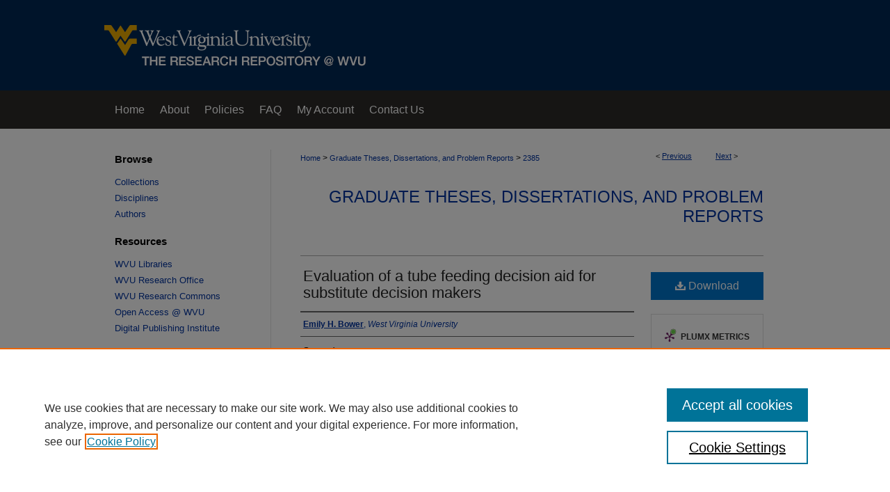

--- FILE ---
content_type: text/html; charset=UTF-8
request_url: https://researchrepository.wvu.edu/etd/2385/
body_size: 7299
content:

<!DOCTYPE html>
<html lang="en">
<head><!-- inj yui3-seed: --><script type='text/javascript' src='//cdnjs.cloudflare.com/ajax/libs/yui/3.6.0/yui/yui-min.js'></script><script type='text/javascript' src='//ajax.googleapis.com/ajax/libs/jquery/1.10.2/jquery.min.js'></script><!-- Adobe Analytics --><script type='text/javascript' src='https://assets.adobedtm.com/4a848ae9611a/d0e96722185b/launch-d525bb0064d8.min.js'></script><script type='text/javascript' src=/assets/nr_browser_production.js></script>

<!-- def.1 -->
<meta charset="utf-8">
<meta name="viewport" content="width=device-width">
<title>
"Evaluation of a tube feeding decision aid for substitute decision make" by Emily H. Bower
</title>


<!-- FILE article_meta-tags.inc --><!-- FILE: /srv/sequoia/main/data/assets/site/article_meta-tags.inc -->
<meta itemprop="name" content="Evaluation of a tube feeding decision aid for substitute decision makers">
<meta property="og:title" content="Evaluation of a tube feeding decision aid for substitute decision makers">
<meta name="twitter:title" content="Evaluation of a tube feeding decision aid for substitute decision makers">
<meta property="article:author" content="Emily H. Bower">
<meta name="author" content="Emily H. Bower">
<meta name="robots" content="noodp, noydir">
<meta name="description" content="Substitute decision makers may be in a position to make &quot;preference-sensitive&quot; decisions for their patient, including whether to approve tube feeding. The present study evaluated the only known tube feeding decision aid for substitute decision makers (Mitchell, Tetroe, &amp; O&#039;Conner, 2001). Sixty adults completed a pre-questionnaire, read an active control brochure (control group) or decision aid (experimental group), and completed a post-questionnaire. Both groups demonstrated increased knowledge and decisional conflict at post-test, although the experimental group had higher scores in both. Participants who were either in favor or against tube feeding at pre-test rarely changed their decision at post-test. Control group participants did not report less satisfaction with their decision than the experimental group, and the decision aid was highly acceptable. More research is needed to determine why decisional conflict may increase following the use of a decision aid, and what factors might promote decreased decisional conflict.">
<meta itemprop="description" content="Substitute decision makers may be in a position to make &quot;preference-sensitive&quot; decisions for their patient, including whether to approve tube feeding. The present study evaluated the only known tube feeding decision aid for substitute decision makers (Mitchell, Tetroe, &amp; O&#039;Conner, 2001). Sixty adults completed a pre-questionnaire, read an active control brochure (control group) or decision aid (experimental group), and completed a post-questionnaire. Both groups demonstrated increased knowledge and decisional conflict at post-test, although the experimental group had higher scores in both. Participants who were either in favor or against tube feeding at pre-test rarely changed their decision at post-test. Control group participants did not report less satisfaction with their decision than the experimental group, and the decision aid was highly acceptable. More research is needed to determine why decisional conflict may increase following the use of a decision aid, and what factors might promote decreased decisional conflict.">
<meta name="twitter:description" content="Substitute decision makers may be in a position to make &quot;preference-sensitive&quot; decisions for their patient, including whether to approve tube feeding. The present study evaluated the only known tube feeding decision aid for substitute decision makers (Mitchell, Tetroe, &amp; O&#039;Conner, 2001). Sixty adults completed a pre-questionnaire, read an active control brochure (control group) or decision aid (experimental group), and completed a post-questionnaire. Both groups demonstrated increased knowledge and decisional conflict at post-test, although the experimental group had higher scores in both. Participants who were either in favor or against tube feeding at pre-test rarely changed their decision at post-test. Control group participants did not report less satisfaction with their decision than the experimental group, and the decision aid was highly acceptable. More research is needed to determine why decisional conflict may increase following the use of a decision aid, and what factors might promote decreased decisional conflict.">
<meta property="og:description" content="Substitute decision makers may be in a position to make &quot;preference-sensitive&quot; decisions for their patient, including whether to approve tube feeding. The present study evaluated the only known tube feeding decision aid for substitute decision makers (Mitchell, Tetroe, &amp; O&#039;Conner, 2001). Sixty adults completed a pre-questionnaire, read an active control brochure (control group) or decision aid (experimental group), and completed a post-questionnaire. Both groups demonstrated increased knowledge and decisional conflict at post-test, although the experimental group had higher scores in both. Participants who were either in favor or against tube feeding at pre-test rarely changed their decision at post-test. Control group participants did not report less satisfaction with their decision than the experimental group, and the decision aid was highly acceptable. More research is needed to determine why decisional conflict may increase following the use of a decision aid, and what factors might promote decreased decisional conflict.">
<meta name="keywords" content="Clinical psychology, Gerontology, Behavioral psychology">
<meta name="bepress_citation_dissertation_institution" content="West Virginia University">
<meta name="bepress_citation_dissertation_name" content="MS">
<meta name="bepress_citation_author" content="Bower, Emily H.">
<meta name="bepress_citation_author_institution" content="West Virginia University">
<meta name="bepress_citation_title" content="Evaluation of a tube feeding decision aid for substitute decision makers">
<meta name="bepress_citation_date" content="2006">
<!-- FILE: /srv/sequoia/main/data/assets/site/ir_download_link.inc -->
<!-- FILE: /srv/sequoia/main/data/assets/site/article_meta-tags.inc (cont) -->
<meta name="bepress_citation_pdf_url" content="https://researchrepository.wvu.edu/cgi/viewcontent.cgi?article=3389&amp;context=etd">
<meta name="bepress_citation_abstract_html_url" content="https://researchrepository.wvu.edu/etd/2385">
<meta name="bepress_citation_doi" content="https://doi.org/10.33915/etd.2385">
<meta name="bepress_citation_online_date" content="2018/10/30">
<meta name="viewport" content="width=device-width">
<!-- Additional Twitter data -->
<meta name="twitter:card" content="summary">
<!-- Additional Open Graph data -->
<meta property="og:type" content="article">
<meta property="og:url" content="https://researchrepository.wvu.edu/etd/2385">
<meta property="og:site_name" content="The Research Repository @ WVU">




<!-- FILE: article_meta-tags.inc (cont) -->
<meta name="bepress_is_article_cover_page" content="1">


<!-- sh.1 -->
<link rel="stylesheet" href="/ir-style.css" type="text/css" media="screen">
<link rel="stylesheet" href="/ir-custom.css" type="text/css" media="screen">
<link rel="stylesheet" href="../ir-custom.css" type="text/css" media="screen">
<link rel="stylesheet" href="/ir-local.css" type="text/css" media="screen">
<link rel="stylesheet" href="../ir-local.css" type="text/css" media="screen">
<link rel="stylesheet" href="/ir-print.css" type="text/css" media="print">
<link type="text/css" rel="stylesheet" href="/assets/floatbox/floatbox.css">
<link rel="alternate" type="application/rss+xml" title="Site Feed" href="/recent.rss">
<link rel="shortcut icon" href="/favicon.ico" type="image/x-icon">
<!--[if IE]>
<link rel="stylesheet" href="/ir-ie.css" type="text/css" media="screen">
<![endif]-->

<!-- JS -->
<script type="text/javascript" src="/assets/jsUtilities.js"></script>
<script type="text/javascript" src="/assets/footnoteLinks.js"></script>
<script type="text/javascript" src="/assets/scripts/yui-init.pack.js"></script>
<script type="text/javascript" src="/assets/scripts/bepress-init.debug.js"></script>
<script type="text/javascript" src="/assets/scripts/JumpListYUI.pack.js"></script>

<!-- end sh.1 -->




<script type="text/javascript">var pageData = {"page":{"environment":"prod","productName":"bpdg","language":"en","name":"ir_etd:article","businessUnit":"els:rp:st"},"visitor":{}};</script>

</head>
<body >
<!-- FILE /srv/sequoia/main/data/researchrepository.wvu.edu/assets/header.pregen --><!-- FILE: /srv/sequoia/main/data/assets/site/mobile_nav.inc --><!--[if !IE]>-->
<script src="/assets/scripts/dc-mobile/dc-responsive-nav.js"></script>

<header id="mobile-nav" class="nav-down device-fixed-height" style="visibility: hidden;">
  
  
  <nav class="nav-collapse">
    <ul>
      <li class="menu-item active device-fixed-width"><a href="https://researchrepository.wvu.edu" title="Home" data-scroll >Home</a></li>
      <li class="menu-item device-fixed-width"><a href="https://researchrepository.wvu.edu/do/search/advanced/" title="Search" data-scroll ><i class="icon-search"></i> Search</a></li>
      <li class="menu-item device-fixed-width"><a href="https://researchrepository.wvu.edu/communities.html" title="Browse" data-scroll >Browse Collections</a></li>
      <li class="menu-item device-fixed-width"><a href="/cgi/myaccount.cgi?context=etd" title="My Account" data-scroll >My Account</a></li>
      <li class="menu-item device-fixed-width"><a href="https://researchrepository.wvu.edu/about.html" title="About" data-scroll >About</a></li>
      <li class="menu-item device-fixed-width"><a href="https://network.bepress.com" title="Digital Commons Network" data-scroll ><img width="16" height="16" alt="DC Network" style="vertical-align:top;" src="/assets/md5images/8e240588cf8cd3a028768d4294acd7d3.png"> Digital Commons Network™</a></li>
    </ul>
  </nav>
</header>

<script src="/assets/scripts/dc-mobile/dc-mobile-nav.js"></script>
<!--<![endif]-->
<!-- FILE: /srv/sequoia/main/data/researchrepository.wvu.edu/assets/header.pregen (cont) -->



<div id="wvu">
	<div id="container">
		<a href="#main" class="skiplink" accesskey="2" >Skip to main content</a>

					
			<div id="header">
				<a href="https://researchrepository.wvu.edu" id="banner_link" title="The Research Repository @ WVU" >
					<img id="banner_image" alt="The Research Repository @ WVU" width='980' height='130' src="/assets/md5images/6595d66bc6f2c4b8e00b08200e884850.png">
				</a>	
				
			</div>
					
			<div id="navigation">
				<!-- FILE: /srv/sequoia/main/data/researchrepository.wvu.edu/assets/ir_navigation.inc --><div id="tabs"><ul><li id="tabone"><a href="https://researchrepository.wvu.edu" title="Home" ><span>Home</span></a></li><li id="tabtwo"><a href="https://researchrepository.wvu.edu/about.html" title="About" ><span>About</span></a></li><li id="tabthree"><a href="https://libguides.wvu.edu/c.php?g=867995&p=6600775" title="Policies" ><span>Policies</span></a></li><li id="tabfour"><a href="https://researchrepository.wvu.edu/faq.html" title="FAQ" ><span>FAQ</span></a></li><li id="tabfive"><a href="https://researchrepository.wvu.edu/cgi/myaccount.cgi?context=etd" title="My Account" ><span>My Account</span></a></li>
<li id="tabsix"><a href="mailto:researchrepository@mail.wvu.edu" title="Contact Us" ><span>Contact Us</span></a></li></ul></div>


<!-- FILE: /srv/sequoia/main/data/researchrepository.wvu.edu/assets/header.pregen (cont) -->
			</div>
		

		<div id="wrapper">
			<div id="content">
				<div id="main" class="text">


<script type="text/javascript" src="/assets/floatbox/floatbox.js"></script>
<!-- FILE: /srv/sequoia/main/data/assets/site/article_pager.inc -->

<div id="breadcrumb"><ul id="pager">

                
                 
<li>&lt; <a href="https://researchrepository.wvu.edu/etd/4216" class="ignore" >Previous</a></li>
        
        
        

                
                 
<li><a href="https://researchrepository.wvu.edu/etd/2395" class="ignore" >Next</a> &gt;</li>
        
        
        
<li>&nbsp;</li></ul><div class="crumbs"><!-- FILE: /srv/sequoia/main/data/assets/site/ir_breadcrumb.inc -->

<div class="crumbs" role="navigation" aria-label="Breadcrumb">
	<p>
	
	
			<a href="https://researchrepository.wvu.edu" class="ignore" >Home</a>
	
	
	
	
	
	
	
	
	
	
	 <span aria-hidden="true">&gt;</span> 
		<a href="https://researchrepository.wvu.edu/etd" class="ignore" >Graduate Theses, Dissertations, and Problem Reports</a>
	
	
	
	
	
	 <span aria-hidden="true">&gt;</span> 
		<a href="https://researchrepository.wvu.edu/etd/2385" class="ignore" aria-current="page" >2385</a>
	
	
	
	</p>
</div>


<!-- FILE: /srv/sequoia/main/data/assets/site/article_pager.inc (cont) --></div>
</div>
<!-- FILE: /srv/sequoia/main/data/assets/site/ir_etd/article/index.html (cont) -->
<!-- FILE: /srv/sequoia/main/data/assets/site/ir_etd/article/article_info.inc --><!-- FILE: /srv/sequoia/main/data/assets/site/openurl.inc -->

























<!-- FILE: /srv/sequoia/main/data/assets/site/ir_etd/article/article_info.inc (cont) -->
<!-- FILE: /srv/sequoia/main/data/assets/site/ir_download_link.inc -->









	
	
	
    
    
    
	
		
		
		
	
	
	
	
	
	

<!-- FILE: /srv/sequoia/main/data/assets/site/ir_etd/article/article_info.inc (cont) -->
<!-- FILE: /srv/sequoia/main/data/assets/site/ir_etd/article/ir_article_header.inc --><div id="series-header">
<!-- FILE: /srv/sequoia/main/data/assets/site/ir_etd/ir_etd_logo.inc -->
<!-- FILE: /srv/sequoia/main/data/assets/site/ir_etd/article/ir_article_header.inc (cont) --><h2 id="series-title"><a href="https://researchrepository.wvu.edu/etd" >Graduate Theses, Dissertations, and Problem Reports</a></h2></div>
<div style="clear: both"></div><div id="sub">
<div id="alpha">
<!-- FILE: /srv/sequoia/main/data/assets/site/ir_etd/article/article_info.inc (cont) --><div id='title' class='element'>
<h1><a href='https://researchrepository.wvu.edu/cgi/viewcontent.cgi?article=3389&amp;context=etd'>Evaluation of a tube feeding decision aid for substitute decision makers</a></h1>
</div>
<div class='clear'></div>
<div id='authors' class='element'>
<h2 class='visually-hidden'>Author</h2>
<p class="author"><a href='https://researchrepository.wvu.edu/do/search/?q=author%3A%22Emily%20H.%20Bower%22&start=0&context=11616016'><strong>Emily H. Bower</strong>, <em>West Virginia University</em></a><br />
</p></div>
<div class='clear'></div>
<div id='semester' class='element'>
<h2 class='field-heading'>Semester</h2>
<p>Fall</p>
</div>
<div class='clear'></div>
<div id='publication_date' class='element'>
<h2 class='field-heading'>Date of Graduation</h2>
<p>2006</p>
</div>
<div class='clear'></div>
<div id='document_type' class='element'>
<h2 class='field-heading'>Document Type</h2>
<p>Thesis</p>
</div>
<div class='clear'></div>
<div id='degree_name' class='element'>
<h2 class='field-heading'>Degree Type</h2>
<p>MS</p>
</div>
<div class='clear'></div>
<div id='college' class='element'>
<h2 class='field-heading'>College</h2>
<p>Eberly College of Arts and Sciences</p>
</div>
<div class='clear'></div>
<div id='department' class='element'>
<h2 class='field-heading'>Department</h2>
<p>Psychology</p>
</div>
<div class='clear'></div>
<div id='advisor1' class='element'>
<h2 class='field-heading'>Committee Chair</h2>
<p>Barry Edelstein.</p>
</div>
<div class='clear'></div>
<div id='abstract' class='element'>
<h2 class='field-heading'>Abstract</h2>
<p>Substitute decision makers may be in a position to make "preference-sensitive" decisions for their patient, including whether to approve tube feeding. The present study evaluated the only known tube feeding decision aid for substitute decision makers (Mitchell, Tetroe, & O'Conner, 2001). Sixty adults completed a pre-questionnaire, read an active control brochure (control group) or decision aid (experimental group), and completed a post-questionnaire. Both groups demonstrated increased knowledge and decisional conflict at post-test, although the experimental group had higher scores in both. Participants who were either in favor or against tube feeding at pre-test rarely changed their decision at post-test. Control group participants did not report less satisfaction with their decision than the experimental group, and the decision aid was highly acceptable. More research is needed to determine why decisional conflict may increase following the use of a decision aid, and what factors might promote decreased decisional conflict.</p>
</div>
<div class='clear'></div>
<div id='recommended_citation' class='element'>
<h2 class='field-heading'>Recommended Citation</h2>
<!-- FILE: /srv/sequoia/main/data/assets/site/ir_etd/ir_citation.inc --><p>
    Bower, Emily H., "Evaluation of a tube feeding decision aid for substitute decision makers" (2006). <em>Graduate Theses, Dissertations, and Problem Reports</em>.  2385.
    <br>
    
    
        https://researchrepository.wvu.edu/etd/2385
    
</p>
<!-- FILE: /srv/sequoia/main/data/assets/site/ir_etd/article/article_info.inc (cont) --></div>
<div class='clear'></div>
</div>
    </div>
    <div id='beta_7-3'>
<!-- FILE: /srv/sequoia/main/data/assets/site/info_box_7_3.inc --><!-- FILE: /srv/sequoia/main/data/assets/site/openurl.inc -->

























<!-- FILE: /srv/sequoia/main/data/assets/site/info_box_7_3.inc (cont) -->
<!-- FILE: /srv/sequoia/main/data/assets/site/ir_download_link.inc -->









	
	
	
    
    
    
	
		
		
		
	
	
	
	
	
	

<!-- FILE: /srv/sequoia/main/data/assets/site/info_box_7_3.inc (cont) -->


	<!-- FILE: /srv/sequoia/main/data/assets/site/info_box_download_button.inc --><div class="aside download-button">
      <a id="pdf" class="btn" href="https://researchrepository.wvu.edu/cgi/viewcontent.cgi?article=3389&amp;context=etd" title="PDF (1.8&nbsp;MB) opens in new window" target="_blank" > 
    	<i class="icon-download-alt" aria-hidden="true"></i>
        Download
      </a>
</div>


<!-- FILE: /srv/sequoia/main/data/assets/site/info_box_7_3.inc (cont) -->
	<!-- FILE: /srv/sequoia/main/data/assets/site/info_box_embargo.inc -->
<!-- FILE: /srv/sequoia/main/data/assets/site/info_box_7_3.inc (cont) -->

<!-- FILE: /srv/sequoia/main/data/assets/site/info_box_custom_upper.inc -->
<!-- FILE: /srv/sequoia/main/data/assets/site/info_box_7_3.inc (cont) -->
<!-- FILE: /srv/sequoia/main/data/assets/site/info_box_openurl.inc -->
<!-- FILE: /srv/sequoia/main/data/assets/site/info_box_7_3.inc (cont) -->

<!-- FILE: /srv/sequoia/main/data/assets/site/info_box_article_metrics.inc -->






<div id="article-stats" class="aside hidden">

    <p class="article-downloads-wrapper hidden"><span id="article-downloads"></span> DOWNLOADS</p>
    <p class="article-stats-date hidden">Since October 30, 2018</p>

    <p class="article-plum-metrics">
        <a href="https://plu.mx/plum/a/?repo_url=https://researchrepository.wvu.edu/etd/2385" class="plumx-plum-print-popup plum-bigben-theme" data-badge="true" data-hide-when-empty="true" ></a>
    </p>
</div>
<script type="text/javascript" src="//cdn.plu.mx/widget-popup.js"></script>





<!-- Article Download Counts -->
<script type="text/javascript" src="/assets/scripts/article-downloads.pack.js"></script>
<script type="text/javascript">
    insertDownloads(13195643);
</script>


<!-- Add border to Plum badge & download counts when visible -->
<script>
// bind to event when PlumX widget loads
jQuery('body').bind('plum:widget-load', function(e){
// if Plum badge is visible
  if (jQuery('.PlumX-Popup').length) {
// remove 'hidden' class
  jQuery('#article-stats').removeClass('hidden');
  jQuery('.article-stats-date').addClass('plum-border');
  }
});
// bind to event when page loads
jQuery(window).bind('load',function(e){
// if DC downloads are visible
  if (jQuery('#article-downloads').text().length > 0) {
// add border to aside
  jQuery('#article-stats').removeClass('hidden');
  }
});
</script>



<!-- Adobe Analytics: Download Click Tracker -->
<script>

$(function() {

  // Download button click event tracker for PDFs
  $(".aside.download-button").on("click", "a#pdf", function(event) {
    pageDataTracker.trackEvent('navigationClick', {
      link: {
          location: 'aside download-button',
          name: 'pdf'
      }
    });
  });

  // Download button click event tracker for native files
  $(".aside.download-button").on("click", "a#native", function(event) {
    pageDataTracker.trackEvent('navigationClick', {
        link: {
            location: 'aside download-button',
            name: 'native'
        }
     });
  });

});

</script>
<!-- FILE: /srv/sequoia/main/data/assets/site/info_box_7_3.inc (cont) -->



	<!-- FILE: /srv/sequoia/main/data/assets/site/info_box_disciplines.inc -->




	







<!-- FILE: /srv/sequoia/main/data/assets/site/info_box_7_3.inc (cont) -->

<!-- FILE: /srv/sequoia/main/data/assets/site/bookmark_widget.inc -->

<div id="share" class="aside">
<h2>Share</h2>
	
	<div class="a2a_kit a2a_kit_size_24 a2a_default_style">
    	<a class="a2a_button_facebook"></a>
    	<a class="a2a_button_linkedin"></a>
		<a class="a2a_button_whatsapp"></a>
		<a class="a2a_button_email"></a>
    	<a class="a2a_dd"></a>
    	<script async src="https://static.addtoany.com/menu/page.js"></script>
	</div>
</div>

<!-- FILE: /srv/sequoia/main/data/assets/site/info_box_7_3.inc (cont) -->
<!-- FILE: /srv/sequoia/main/data/assets/site/info_box_geolocate.inc --><!-- FILE: /srv/sequoia/main/data/assets/site/ir_geolocate_enabled_and_displayed.inc -->

<!-- FILE: /srv/sequoia/main/data/assets/site/info_box_geolocate.inc (cont) -->

<!-- FILE: /srv/sequoia/main/data/assets/site/info_box_7_3.inc (cont) -->

	<!-- FILE: /srv/sequoia/main/data/assets/site/zotero_coins.inc -->

<span class="Z3988" title="ctx_ver=Z39.88-2004&amp;rft_val_fmt=info%3Aofi%2Ffmt%3Akev%3Amtx%3Ajournal&amp;rft_id=https%3A%2F%2Fresearchrepository.wvu.edu%2Fetd%2F2385&amp;rft.atitle=Evaluation%20of%20a%20tube%20feeding%20decision%20aid%20for%20substitute%20decision%20makers&amp;rft.aufirst=Emily%20H.&amp;rft.aulast=Bower&amp;rft.jtitle=Graduate%20Theses%2C%20Dissertations%2C%20and%20Problem%20Reports&amp;rft.date=2006-12-01&amp;rft_id=info:doi/https%3A%2F%2Fdoi.org%2F10.33915%2Fetd.2385">COinS</span>
<!-- FILE: /srv/sequoia/main/data/assets/site/info_box_7_3.inc (cont) -->

<!-- FILE: /srv/sequoia/main/data/assets/site/info_box_custom_lower.inc -->
<!-- FILE: /srv/sequoia/main/data/assets/site/info_box_7_3.inc (cont) -->
<!-- FILE: /srv/sequoia/main/data/assets/site/ir_etd/article/article_info.inc (cont) --></div>


<div class='clear'>&nbsp;</div>
<!-- FILE: /srv/sequoia/main/data/journals/researchrepository.wvu.edu/etd/assets/article/ir_article_custom_fields.inc -->



<div id='custom-fields'>
    
        <div id='doi' class='element'>
            <h4>DOI</h4>
            <p><a href="https://doi.org/10.33915/etd.2385" >https://doi.org/10.33915/etd.2385</a></p>
        </div>
    
</div><!-- FILE: /srv/sequoia/main/data/assets/site/ir_etd/article/article_info.inc (cont) -->

<!-- FILE: /srv/sequoia/main/data/assets/site/ir_etd/article/index.html (cont) -->
<!-- FILE /srv/sequoia/main/data/assets/site/footer.pregen --></div>
	<div class="verticalalign">&nbsp;</div>
	<div class="clear">&nbsp;</div>

</div>

	<div id="sidebar" role="complementary">
	<!-- FILE: /srv/sequoia/main/data/assets/site/ir_sidebar_7_8.inc -->

		



	<!-- FILE: /srv/sequoia/main/data/assets/site/ir_sidebar_sort_bsa.inc --><!-- FILE: /srv/sequoia/main/data/assets/site/ir_sidebar_custom_upper_7_8.inc -->

<!-- FILE: /srv/sequoia/main/data/assets/site/ir_sidebar_sort_bsa.inc (cont) -->
<!-- FILE: /srv/sequoia/main/data/assets/site/ir_sidebar_browse.inc --><h2>Browse</h2>
<ul id="side-browse">


<li class="collections"><a href="https://researchrepository.wvu.edu/communities.html" title="Browse by Collections" >Collections</a></li>
<li class="discipline-browser"><a href="https://researchrepository.wvu.edu/do/discipline_browser/disciplines" title="Browse by Disciplines" >Disciplines</a></li>
<li class="author"><a href="https://researchrepository.wvu.edu/authors.html" title="Browse by Author" >Authors</a></li>


</ul>
<!-- FILE: /srv/sequoia/main/data/assets/site/ir_sidebar_sort_bsa.inc (cont) -->
<!-- FILE: /srv/sequoia/main/data/researchrepository.wvu.edu/assets/ir_sidebar_custom_middle_7_8.inc -->

<div id="sb-custom-middle">
	<h2 class="sb-custom-title">Resources</h2>
		<ul class="sb-custom-ul">
			<li class="sb-custom-li">
				<a href="https://lib.wvu.edu" >
					WVU Libraries
				</a>
			</li>
			<li class="sb-custom-li">
				<a href="https://research.wvu.edu" >
					WVU Research Office
				</a>
			</li>
			<li class="sb-custom-li">
				<a href="https://researchcommons.lib.wvu.edu" >
					WVU Research Commons
				</a>
			</li>
			<li class="sb-custom-li">
				<a href="https://lib.wvu.edu/about/open-access" >
					Open Access @ WVU
				</a>
			</li>
			<li class="sb-custom-li">
				<a href="https://dpi.lib.wvu.edu" >
					Digital Publishing Institute
				</a>
			</li>
		</ul>
</div>
<!-- FILE: /srv/sequoia/main/data/assets/site/ir_sidebar_sort_bsa.inc (cont) -->
<!-- FILE: /srv/sequoia/main/data/assets/site/ir_sidebar_search_7_8.inc --><h2>Search</h2>


	
<form method='get' action='https://researchrepository.wvu.edu/do/search/' id="sidebar-search">
	<label for="search" accesskey="4">
		Enter search terms:
	</label>
		<div>
			<span class="border">
				<input type="text" name='q' class="search" id="search">
			</span> 
			<input type="submit" value="Search" class="searchbutton" style="font-size:11px;">
		</div>
	<label for="context">
		Select context to search:
	</label> 
		<div>
			<span class="border">
				<select name="fq" id="context">
					
					
						<option value='virtual_ancestor_link:"https://researchrepository.wvu.edu/etd"'>in this series</option>
					
					
					
					<option value='virtual_ancestor_link:"https://researchrepository.wvu.edu"'>in this repository</option>
					<option value='virtual_ancestor_link:"http:/"'>across all repositories</option>
				</select>
			</span>
		</div>
</form>

<p class="advanced">
	
	
		<a href="https://researchrepository.wvu.edu/do/search/advanced/?fq=virtual_ancestor_link:%22https://researchrepository.wvu.edu/etd%22" >
			Advanced Search
		</a>
	
</p>
<!-- FILE: /srv/sequoia/main/data/assets/site/ir_sidebar_sort_bsa.inc (cont) -->
<!-- FILE: /srv/sequoia/main/data/assets/site/ir_sidebar_notify_7_8.inc -->


	<ul id="side-notify">
		<li class="notify">
			<a href="https://researchrepository.wvu.edu/etd/announcements.html" title="Email or RSS Notifications" >
				Notify me via email or <acronym title="Really Simple Syndication">RSS</acronym>
			</a>
		</li>
	</ul>



<!-- FILE: /srv/sequoia/main/data/assets/site/urc_badge.inc -->






<!-- FILE: /srv/sequoia/main/data/assets/site/ir_sidebar_notify_7_8.inc (cont) -->

<!-- FILE: /srv/sequoia/main/data/assets/site/ir_sidebar_sort_bsa.inc (cont) -->
<!-- FILE: /srv/sequoia/main/data/researchrepository.wvu.edu/assets/ir_sidebar_author_7_8.inc --><h2>Author Corner</h2>






	<ul id="side-author">
		<li class="faq">
			<a href="https://researchrepository.wvu.edu/faq.html" title="Author FAQ" >
				Author FAQ
			</a>
		</li>
		
		
		
			<li class="submit">
				<a href="https://researchrepository.wvu.edu/cgi/ir_submit.cgi?context=etd" >
					Submit Research
				</a>
			</li>
		
	</ul>


<!-- FILE: /srv/sequoia/main/data/assets/site/ir_sidebar_sort_bsa.inc (cont) -->
<!-- FILE: /srv/sequoia/main/data/assets/site/ir_sidebar_custom_lower_7_8.inc --><!-- FILE: /srv/sequoia/main/data/assets/site/ir_sidebar_homepage_links_7_8.inc -->

<!-- FILE: /srv/sequoia/main/data/assets/site/ir_sidebar_custom_lower_7_8.inc (cont) -->
	



<!-- FILE: /srv/sequoia/main/data/assets/site/ir_sidebar_sort_bsa.inc (cont) -->
<!-- FILE: /srv/sequoia/main/data/assets/site/ir_sidebar_sw_links_7_8.inc -->

	
		
	


	<!-- FILE: /srv/sequoia/main/data/assets/site/ir_sidebar_sort_bsa.inc (cont) -->

<!-- FILE: /srv/sequoia/main/data/assets/site/ir_sidebar_geolocate.inc --><!-- FILE: /srv/sequoia/main/data/assets/site/ir_geolocate_enabled_and_displayed.inc -->

<!-- FILE: /srv/sequoia/main/data/assets/site/ir_sidebar_geolocate.inc (cont) -->

<!-- FILE: /srv/sequoia/main/data/assets/site/ir_sidebar_sort_bsa.inc (cont) -->
<!-- FILE: /srv/sequoia/main/data/assets/site/ir_sidebar_custom_lowest_7_8.inc -->


<!-- FILE: /srv/sequoia/main/data/assets/site/ir_sidebar_sort_bsa.inc (cont) -->
<!-- FILE: /srv/sequoia/main/data/assets/site/ir_sidebar_7_8.inc (cont) -->

<!-- FILE: /srv/sequoia/main/data/assets/site/footer.pregen (cont) -->
	<div class="verticalalign">&nbsp;</div>
	</div>

</div>

<!-- FILE: /srv/sequoia/main/data/assets/site/ir_footer_content.inc --><div id="footer" role="contentinfo">
	
	
	<!-- FILE: /srv/sequoia/main/data/assets/site/ir_bepress_logo.inc --><div id="bepress">

<a href="https://www.elsevier.com/solutions/digital-commons" title="Elsevier - Digital Commons" >
	<em>Elsevier - Digital Commons</em>
</a>

</div>
<!-- FILE: /srv/sequoia/main/data/assets/site/ir_footer_content.inc (cont) -->
	<p>
		<a href="https://researchrepository.wvu.edu" title="Home page" accesskey="1" >Home</a> | 
		<a href="https://researchrepository.wvu.edu/about.html" title="About" >About</a> | 
		<a href="https://researchrepository.wvu.edu/faq.html" title="FAQ" >FAQ</a> | 
		<a href="/cgi/myaccount.cgi?context=etd" title="My Account Page" accesskey="3" >My Account</a> | 
		<a href="https://researchrepository.wvu.edu/accessibility.html" title="Accessibility Statement" accesskey="0" >Accessibility Statement</a>
	</p>
	<p>
	
	
		<a class="secondary-link" href="https://www.elsevier.com/legal/privacy-policy" title="Privacy Policy" >Privacy</a>
	
		<a class="secondary-link" href="https://www.elsevier.com/legal/elsevier-website-terms-and-conditions" title="Copyright Policy" >Copyright</a>	
	</p> 
	
</div>

<!-- FILE: /srv/sequoia/main/data/assets/site/footer.pregen (cont) -->

</div>
</div>

<!-- FILE: /srv/sequoia/main/data/researchrepository.wvu.edu/assets/ir_analytics.inc --><!-- Google tag (gtag.js) -->
<script async src="https://www.googletagmanager.com/gtag/js?id=G-Z4BZGEQYG6"></script>
<script>
	window.dataLayer = window.dataLayer || [];
	function gtag(){dataLayer.push(arguments);}
	gtag('js', new Date());
	
	gtag('config', 'G-Z4BZGEQYG6');
</script><!-- FILE: /srv/sequoia/main/data/assets/site/footer.pregen (cont) -->

<script type='text/javascript' src='/assets/scripts/bpbootstrap-20160726.pack.js'></script><script type='text/javascript'>BPBootstrap.init({appendCookie:''})</script></body></html>


--- FILE ---
content_type: text/css
request_url: https://researchrepository.wvu.edu/ir-local.css
body_size: 2667
content:
/* -----------------------------------------------
bepress IR local stylesheet.
Author:   David Stienstra
Version:  March 2018
PLEASE SAVE THIS FILE LOCALLY!
----------------------------------------------- */

/* ---------------- Meta Elements ---------------- */

	/* --- Meta styles and background --- */

body {
	font: normal 12px/1.5 Helvetica Neue, Helvetica, Arial, sans-serif;  /* should be medium except when fitting into a fixed container */
	background: #fff url(assets/md5images/8fc0270f1777b8427b9e60dfb811dd13.gif) repeat-x left top;
}

#wvu {
	background: url(assets/md5images/39558e85367e2bf6d122485215e7255a.gif) repeat-x left bottom;
}

html {
	background-color: #002752;
}

#wvu #content { min-height: 600px; }
/* ---------------- Header ---------------- */

#wvu #header {
	position: relative;  /* needed for logo positioning */
  height: auto !important; /* !important overrides mbl styling */
}

#wvu #banner_image {
	display: block; /* removes descender of inline element */
	width: 980px; /* not necessary if image is sized correctly */
	height: auto !important;  /* avoids warping improperly sized header image / SUP-19994 */
}

	/* --- Logo --- */

#wvu #logo_image {
	position: absolute !important; /* !important overrides mbl styling */
	top: 0;
	left: 0;  /* change to "right:" for right aligned logo */
	width: 24.4897959183% !important;  /* 240 / 980 */
	height: auto !important; /* Important avoids DC assigning incorrect height to logo image */
}


/* ---------------- Navigation ---------------- */

#wvu #navigation,
#wvu #navigation #tabs {
	height: 55px;
	overflow: hidden; /* have seen issues with tabs extending below nav container */
}

#wvu #navigation #tabs,
#wvu #navigation #tabs ul,
#wvu #navigation #tabs ul li {
	padding: 0;
	margin: 0;
}

#wvu #navigation #tabs a {
	font: normal 16px Arial, Helvetica Neue, Helvetica, sans-serif;
	display: block;
	width: auto !important; /* fixes "my account" not fitting in container on page load */
	height: 55px;
	line-height: 55px;
	color: #fff;
	transition: 0.3s ease-in-out;
	background-color: transparent;
	padding: 0 11px; /* with arial bold, this fits */
	margin: 0;
	border: 0;
	float: left;
}

#wvu #navigation #tabs a:hover,
#wvu #navigation #tabs a:active,
#wvu #navigation #tabs a:focus {
	text-decoration: underline;
}

#wvu #navigation #tabs #tabone a { padding-left: 15px; } /* switch for right-aligned nav tabs */

#wvu #navigation #tabs li:last-child a { padding-right: 25px; }   /* hidden but expands to fit 240px #tabs for IE + FF */


/* ---------------- Sidebar ---------------- */

#wvu #sidebar h2 {
	font: bold 15px Helvetica Neue, Helvetica, Arial, sans-serif;
	color: #000;
	background: transparent;
	padding-bottom: 7px;
	margin: 0;
	border: none;
}

#wvu #sidebar a {
	font: normal 13px Helvetica Neue, Helvetica, Arial, sans-serif;
	color: #0033a0;
	text-decoration: none;
}

#wvu #sidebar a:hover,
#wvu #sidebar a:active,
#wvu #sidebar a:focus {
	color: #000000;
	text-decoration: underline;
  background: transparent;
}

#wvu #sidebar #sidebar-search label {
	font: normal 13px Helvetica Neue, Helvetica, Arial, sans-serif;
	color: #000;
}

#wvu #sidebar #sidebar-search {
	margin-top: 8px;
	padding-left: 15px;
}

#wvu #sidebar {
	border-right: 1px solid #e1e1e1;
	width: 239px;
	margin-top: 30px;
	padding: 0;
}


#wvu #sidebar h2:first-of-type {
	padding-top: 5px;
}

#wvu #sidebar #sidebar-search span.border { background: transparent; }

.searchbutton { cursor: pointer; } /* best practice, should move to ir-layout.css */


/* ---------------- Main Content ---------------- */

#wvu #wrapper { /* for full-length sidebar content background/elements */
	background: url(assets/md5images/da77a0877040870be09584d885b65e41.gif) repeat-y left top;
}

#wvu #content { padding-top: 16px; }

	/* --- Breadcrumbs --- */

#wvu #main.text div.crumbs a:link,
#wvu #main.text div.crumbs a:visited {
	text-decoration: none;
	color: #0033a0;
}

#wvu #main.text div.crumbs a:hover,
#wvu #main.text div.crumbs a:active,
#wvu #main.text div.crumbs a:focus {
	text-decoration: underline;
	color: #000000;
}

#wvu #dcn-home > #homepage-intro { margin: 15px 0; }

 /* adds space under full-width main-content image */
#wvu #home-page-banner { margin-bottom: 16px; }


	/* --- Headers --- */

#wvu #dcn-home > h2 {
	font: bold 21px Helvetica Neue, Helvetica, Arial, sans-serif;
}

h3 {
	margin: 0;
	text-decoration: underline; }

/* FF 55 takes parent element's color a text-deoration-color (black, usually) */
#dcn-home #cover-browse h3 { color: #0033a0; }

#wvu #dcn-home #cover-browse h3 a {
	font: normal 15px/1.6 Helvetica Neue, Helvetica, Arial, sans-serif;
	text-decoration: none;
}

#wvu #dcn-home #cover-browse h3 a:hover,
#wvu #dcn-home #cover-browse h3 a:focus,
#wvu #dcn-home #cover-browse h3 a:active {
	text-decoration: underline;
}
	/* --- Links --- */

#wvu #main.text a:link,
#wvu #main.text a:visited {
	color: #0033a0; /* declared for #network-icon text */
}

#wvu #main.text a:hover,
#wvu #main.text a:active,
#wvu #main.text a:focus {
	color: #000000;
	text-decoration: underline;
}

	/* PotD / Top DL widgets */

#wvu #dcn-home .box.aag h2,
#wvu #dcn-home .box.potd h2 {
	width: 267px;
	margin: 0;
	font: bold 16px Helvetica Neue, Helvetica, Arial, sans-serif;
	border-bottom: 1px solid #d6d6d6;
}

#wvu #main.text .box a:link,
#wvu #main.text .box a:visited {
	font: bold 12px Helvetica Neue, Helvetica, Arial, sans-serif;
	text-decoration: none;
	border-bottom: 1px solid #d6d6d6;
	background: none;
}

#wvu #main.text .box a:hover,
#wvu #main.text .box a:active,
#wvu #main.text .box a:focus {
	text-decoration: underline;
}

#wvu #main.text .box.aag span,
#wvu #main.text .box.potd span {
	padding: 2px 0px;
}

	/* article-level text // default values 12px/13px */

#alpha .element p, #custom-fields .element p { font-size: 12px; }

#alpha .element h4, #custom-fields .element h4 { font-size: 13px; }


/* ---------------- Footer ---------------- */

#wvu #footer,
#wvu #bepress a {
	height: 75px;
	background-color: #002752; }

#wvu #footer p,
#wvu #footer p a {
	font: normal 12px/2 Helvetica Neue, Helvetica, Arial, sans-serif;
	color: #fff;
	text-decoration: none;
}

#footer p:first-of-type { padding-top: 20px }

#wvu #footer p a:hover,
#wvu #footer p a:active,
#wvu #footer p a:focus {
	text-decoration: underline; }

/* ---------------- Miscellaneous fixes ---------------- */
#wvu #series-home .pdf,
#wvu #series-home .native,
#wvu #series-home .metadata-only,
#wvu #series-home .external {
	line-height: 1.9em;
}


	/* --- Advanced Search --- */

.legacy #wvu #wrapper {	background-image: none; }


/* ---------------- Mobile ---------------- */

/*fixes bullet underline for Browse Research and Scholarship links*/
.mbl #main #cover-browse h3 { text-decoration: none; }

.mbl #dcn-home .box.aag span,
.mbl #dcn-home .box.potd span {
	display: block;
}
/* Formatting for the custom login.inc page CSA 9/29/25 */
dl#wvu-login-okta-okta {
    display:block;
    width:645px;
    height:100px;
    border:1px solid #F47920;}

#wvu-login-okta dt {
    padding-left:10px;
    background:#F47920;
    font:14px/24px Arial, sans-serif;
    font-weight:bold;
    font-size: 18px;
    color:#FFFFFF;}

#wvu-login-okta dd {
    padding:5px;
    margin:15px 0;
    font-size: 16px;
    text-align:center;}

#wvu-login-okta dd img {
    height:30px;
    width:auto;
    border:0;
    padding-bottom:10px;}

#wvu-login-okta a:link,
#wvu-login-okta a:visited {
    font:14px/30px Arial, sans-serif;
    vertical-align:top;
    font-weight:bold;
    color: #000000;
    font-size: 18px;
    padding-left: 30px;}

#wvu #myaccount p.loginspecial {font-size: 14px;} 

/* orcid id icon next to field value SL 2022-08-16 */
#wvu #orcid.element p a {
    background:transparent url(assets/md5images/2dddb203aa38ec94870d3ef2b43921c4.png) top left no-repeat;        
    padding-left:20px;
    padding-bottom:5px; }



